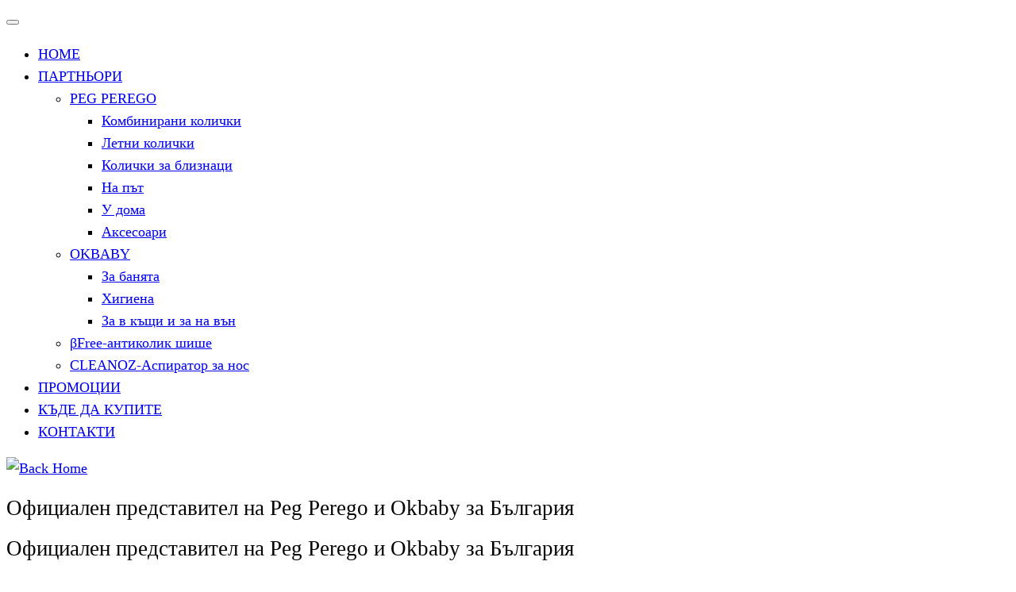

--- FILE ---
content_type: text/html; charset=UTF-8
request_url: http://blog.ecobebe.bg/%D0%B3%D1%8A%D0%B1%D0%B8
body_size: 55491
content:
<!DOCTYPE html>
<!--[if IE 7]>
<html class="ie ie7 no-js" lang="en-US">
<![endif]-->
<!--[if IE 8]>
<html class="ie ie8 no-js" lang="en-US">
<![endif]-->
<!--[if !(IE 7) | !(IE 8)  ]><!-->
<html class="no-js" lang="en-US">
<!--<![endif]-->
					<head>
				    <meta charset="UTF-8" />
				    <meta http-equiv="X-UA-Compatible" content="IE=9; IE=8; IE=7; IE=EDGE" />
            				    <meta name="viewport" content="width=device-width, initial-scale=1.0" />
				    <link rel="profile" href="http://gmpg.org/xfn/11" />
				    <link rel="pingback" href="http://www.ecobebe.bg/xmlrpc.php" />

				   <!-- html5shiv for IE8 and less  -->
				    <!--[if lt IE 9]>
				      <script src="http://www.ecobebe.bg/wp-content/themes/customizr/inc/assets/js/html5.js"></script>
				    <![endif]-->
				    <script>(function(html){html.className = html.className.replace(/\bno-js\b/,'js')})(document.documentElement);</script>
<title>ГЪБИ &#8211; ecobebe &#8211; Официален представител и вносител на Peg Perego за България</title>
<link rel='dns-prefetch' href='//www.ecobebe.bg' />
<link rel='dns-prefetch' href='//s.w.org' />
<link rel="alternate" type="application/rss+xml" title="ecobebe - Официален представител и вносител на Peg Perego за България &raquo; Feed" href="http://www.ecobebe.bg/feed" />
<link rel="alternate" type="application/rss+xml" title="ecobebe - Официален представител и вносител на Peg Perego за България &raquo; Comments Feed" href="http://www.ecobebe.bg/comments/feed" />
		<script type="text/javascript">
			window._wpemojiSettings = {"baseUrl":"https:\/\/s.w.org\/images\/core\/emoji\/11.2.0\/72x72\/","ext":".png","svgUrl":"https:\/\/s.w.org\/images\/core\/emoji\/11.2.0\/svg\/","svgExt":".svg","source":{"concatemoji":"http:\/\/www.ecobebe.bg\/wp-includes\/js\/wp-emoji-release.min.js?ver=5.1.2"}};
			!function(a,b,c){function d(a,b){var c=String.fromCharCode;l.clearRect(0,0,k.width,k.height),l.fillText(c.apply(this,a),0,0);var d=k.toDataURL();l.clearRect(0,0,k.width,k.height),l.fillText(c.apply(this,b),0,0);var e=k.toDataURL();return d===e}function e(a){var b;if(!l||!l.fillText)return!1;switch(l.textBaseline="top",l.font="600 32px Arial",a){case"flag":return!(b=d([55356,56826,55356,56819],[55356,56826,8203,55356,56819]))&&(b=d([55356,57332,56128,56423,56128,56418,56128,56421,56128,56430,56128,56423,56128,56447],[55356,57332,8203,56128,56423,8203,56128,56418,8203,56128,56421,8203,56128,56430,8203,56128,56423,8203,56128,56447]),!b);case"emoji":return b=d([55358,56760,9792,65039],[55358,56760,8203,9792,65039]),!b}return!1}function f(a){var c=b.createElement("script");c.src=a,c.defer=c.type="text/javascript",b.getElementsByTagName("head")[0].appendChild(c)}var g,h,i,j,k=b.createElement("canvas"),l=k.getContext&&k.getContext("2d");for(j=Array("flag","emoji"),c.supports={everything:!0,everythingExceptFlag:!0},i=0;i<j.length;i++)c.supports[j[i]]=e(j[i]),c.supports.everything=c.supports.everything&&c.supports[j[i]],"flag"!==j[i]&&(c.supports.everythingExceptFlag=c.supports.everythingExceptFlag&&c.supports[j[i]]);c.supports.everythingExceptFlag=c.supports.everythingExceptFlag&&!c.supports.flag,c.DOMReady=!1,c.readyCallback=function(){c.DOMReady=!0},c.supports.everything||(h=function(){c.readyCallback()},b.addEventListener?(b.addEventListener("DOMContentLoaded",h,!1),a.addEventListener("load",h,!1)):(a.attachEvent("onload",h),b.attachEvent("onreadystatechange",function(){"complete"===b.readyState&&c.readyCallback()})),g=c.source||{},g.concatemoji?f(g.concatemoji):g.wpemoji&&g.twemoji&&(f(g.twemoji),f(g.wpemoji)))}(window,document,window._wpemojiSettings);
		</script>
		<style type="text/css">
img.wp-smiley,
img.emoji {
	display: inline !important;
	border: none !important;
	box-shadow: none !important;
	height: 1em !important;
	width: 1em !important;
	margin: 0 .07em !important;
	vertical-align: -0.1em !important;
	background: none !important;
	padding: 0 !important;
}
</style>
	<link rel='stylesheet' id='wp-block-library-css'  href='http://www.ecobebe.bg/wp-includes/css/dist/block-library/style.min.css?ver=5.1.2' type='text/css' media='all' />
<link rel='stylesheet' id='siteorigin-panels-front-css'  href='http://www.ecobebe.bg/wp-content/plugins/siteorigin-panels/css/front-flex.min.css?ver=2.9.7' type='text/css' media='all' />
<link rel='stylesheet' id='customizr-fa-css'  href='http://www.ecobebe.bg/wp-content/themes/customizr/assets/shared/fonts/fa/css/font-awesome.min.css?ver=3.5.12' type='text/css' media='all' />
<link rel='stylesheet' id='customizr-common-css'  href='http://www.ecobebe.bg/wp-content/themes/customizr/inc/assets/css/tc_common.min.css?ver=3.5.12' type='text/css' media='all' />
<link rel='stylesheet' id='customizr-skin-css'  href='http://www.ecobebe.bg/wp-content/themes/customizr/inc/assets/css/blue.min.css?ver=3.5.12' type='text/css' media='all' />
<style id='customizr-skin-inline-css' type='text/css'>

                  .site-title,.site-description,h1,h2,h3,.tc-dropcap {
                    font-family : 'Times New Roman','Times','serif';
                    font-weight : inherit;
                  }

                  body,.navbar .nav>li>a {
                    font-family : 'Times New Roman','Times','serif';
                    font-weight : inherit;
                  }

            body,.navbar .nav>li>a {
              font-size : 18px;
              line-height : 1.6em;
            }

          .tc-dropcap {
            color: #08c;
            float: left;
            font-size: 75px;
            line-height: 75px;
            padding-right: 8px;
            padding-left: 3px;
          }

          .skin-shadow .tc-dropcap {
            color: #08c;
            text-shadow: #005580 -1px 0, #005580 0 -1px, #005580 0 1px, #005580 -1px -2px;
          }

          .simple-black .tc-dropcap {
            color: #444;
          }
table { border-collapse: separate; }
                           body table { border-collapse: collapse; }
                          
.social-links .social-icon:before { content: none } 
#tc-push-footer { display: none; visibility: hidden; }
         .tc-sticky-footer #tc-push-footer.sticky-footer-enabled { display: block; }
        

@media (max-width: 979px) {
          .tc-second-menu-on .nav-collapse {
            width: inherit;
            overflow: visible;
            height: inherit;
            position:relative;
            top: inherit;
            -webkit-box-shadow: none;
            -moz-box-shadow: none;
            box-shadow: none;
            background: inherit;
          }

          .logo-centered.tc-second-menu-display-in-header-when-mobile .pull-menu-center .navbar .nav-collapse {
              width: 100%;
              text-align: center;
          }

          .logo-centered.tc-second-menu-display-in-header-when-mobile .pull-menu-center .navbar .nav-collapse .nav {
              float: initial;
              display: inline-block;
              margin: 0 -12px;
              text-align: initial;
          }

          .tc-sticky-header.sticky-enabled #tc-page-wrap .nav-collapse, #tc-page-wrap .tc-second-menu-hide-when-mobile .nav-collapse.collapse .nav {
            display:none !important;
          }

          .tc-second-menu-on .tc-hover-menu.nav ul.dropdown-menu {
            display:none;
          }
          .tc-second-menu-on .navbar .nav-collapse ul.nav>li li a {
            padding: 3px 20px;
          }
          .tc-second-menu-on .nav-collapse.collapse .nav {
            display: block;
            float: left;
            margin: inherit;
          }
          .tc-second-menu-on .nav-collapse .nav>li {
            float:left;
          }
          .tc-second-menu-on .nav-collapse .dropdown-menu {
            position:absolute;
            display: none;
            -webkit-box-shadow: 0 2px 8px rgba(0,0,0,.2);
            -moz-box-shadow: 0 2px 8px rgba(0,0,0,.2);
            box-shadow: 0 2px 8px rgba(0,0,0,.2);
            background-color: #fff;
            -webkit-border-radius: 6px;
            -moz-border-radius: 6px;
            border-radius: 6px;
            -webkit-background-clip: padding-box;
            -moz-background-clip: padding;
            background-clip: padding-box;
            padding: 5px 0;
          }
          .tc-second-menu-on .navbar .nav>li>.dropdown-menu:after, .navbar .nav>li>.dropdown-menu:before{
            content: '';
            display: inline-block;
            position: absolute;
          }
          .tc-second-menu-on .tc-hover-menu.nav .caret {
            display:inline-block;
          }
          .tc-second-menu-on .tc-hover-menu.nav li:hover>ul {
            display: block;
          }
          .tc-second-menu-on .nav a, .tc-second-menu-on .tc-hover-menu.nav a {
            border-bottom: none;
          }
          .tc-second-menu-on .dropdown-menu>li>a {
            padding: 3px 20px;
          }
          .tc-second-menu-on .tc-submenu-move .dropdown-menu>li>a:focus,.tc-second-menu-on .tc-submenu-move .dropdown-menu>li>a:hover,.tc-second-menu-on .tc-submenu-move .dropdown-submenu:focus>a, .tc-second-menu-on .tc-submenu-move .dropdown-submenu:hover>a {
            padding-left: 1.63em
          }
          .tc-second-menu-on .tc-submenu-fade .nav>li>ul {
            opacity: 0;
            top: 75%;
            visibility: hidden;
            display: block;
            -webkit-transition: all .2s ease-in-out;
            -moz-transition: all .2s ease-in-out;
            -o-transition: all .2s ease-in-out;
            -ms-transition: all .2s ease-in-out;
            transition: all .2s ease-in-out;
          }
          .tc-second-menu-on .tc-submenu-fade .nav li.open>ul, .tc-second-menu-on .tc-submenu-fade .tc-hover-menu.nav li:hover>ul {
            opacity: 1;
            top: 95%;
            visibility: visible;
          }
          .tc-second-menu-on .tc-submenu-move .dropdown-menu>li>a {
            -webkit-transition: all ease .241s;
            -moz-transition: all ease .241s;
            -o-transition: all ease .241s;
            transition: all ease .241s;
          }
          .tc-second-menu-on .dropdown-submenu>.dropdown-menu {
            top: 110%;
            left: 30%;
            left: 30%\9;
            top: 0\9;
            margin-top: -6px;
            margin-left: -1px;
            -webkit-border-radius: 6px;
            -moz-border-radius: 6px;
            border-radius: 6px;
          }
          .tc-second-menu-on .dropdown-submenu>a:after {
            content: ' ';
          }
        }


        .sticky-enabled .tc-second-menu-on .nav-collapse.collapse {
          clear:none;
        }


          #tc-sn { width: 330px;}
          .tc-sn-visible[class*=sn-left] #tc-page-wrap { left: 330px; }
          .tc-sn-visible[class*=sn-right] #tc-page-wrap { right: 330px; }
          [class*=sn-right].sn-close #tc-page-wrap, [class*=sn-left].sn-open #tc-page-wrap {
            -webkit-transform: translate3d( 330px, 0, 0 );
            -moz-transform: translate3d( 330px, 0, 0 );
            transform: translate3d( 330px, 0, 0 );
          }
          [class*=sn-right].sn-open #tc-page-wrap, [class*=sn-left].sn-close #tc-page-wrap {
            -webkit-transform: translate3d( -330px, 0, 0 );
            -moz-transform: translate3d( -330px, 0, 0 );
             transform: translate3d( -330px, 0, 0 );
          }
          /* stick the sticky header to the left/right of the page wrapper */
          .tc-sticky-header.tc-sn-visible:not(.animating)[class*=sn-left] .tc-header { left: 330px; }
          .tc-sticky-header.tc-sn-visible:not(.animating)[class*=sn-right] .tc-header { right: 330px; }
          /* ie<9 breaks using :not */
          .no-csstransforms3d .tc-sticky-header.tc-sn-visible[class*=sn-left] .tc-header { left: 330px; }
          .no-csstransforms3d .tc-sticky-header.tc-sn-visible[class*=sn-right] .tc-header { right: 330px; }
      
</style>
<link rel='stylesheet' id='customizr-style-css'  href='http://www.ecobebe.bg/wp-content/themes/customizr/style.css?ver=3.5.12' type='text/css' media='all' />
<link rel='stylesheet' id='fancyboxcss-css'  href='http://www.ecobebe.bg/wp-content/themes/customizr/inc/assets/js/fancybox/jquery.fancybox-1.3.4.min.css?ver=5.1.2' type='text/css' media='all' />
<script type='text/javascript' src='http://www.ecobebe.bg/wp-includes/js/jquery/jquery.js?ver=1.12.4'></script>
<script type='text/javascript' src='http://www.ecobebe.bg/wp-includes/js/jquery/jquery-migrate.min.js?ver=1.4.1'></script>
<script type='text/javascript' src='http://www.ecobebe.bg/wp-content/themes/customizr/inc/assets/js/modernizr.min.js?ver=3.5.12'></script>
<script type='text/javascript' src='http://www.ecobebe.bg/wp-content/themes/customizr/inc/assets/js/fancybox/jquery.fancybox-1.3.4.min.js?ver=3.5.12'></script>
<script type='text/javascript'>
/* <![CDATA[ */
var TCParams = {"_disabled":[],"FancyBoxState":"1","FancyBoxAutoscale":"1","SliderName":"","SliderDelay":"","SliderHover":"1","centerSliderImg":"1","SmoothScroll":{"Enabled":true,"Options":{"touchpadSupport":false}},"anchorSmoothScroll":"easeOutExpo","anchorSmoothScrollExclude":{"simple":["[class*=edd]",".tc-carousel-control",".carousel-control","[data-toggle=\"modal\"]","[data-toggle=\"dropdown\"]","[data-toggle=\"tooltip\"]","[data-toggle=\"popover\"]","[data-toggle=\"collapse\"]","[data-toggle=\"tab\"]","[class*=upme]","[class*=um-]"],"deep":{"classes":[],"ids":[]}},"ReorderBlocks":"1","centerAllImg":"1","HasComments":"","LeftSidebarClass":".span3.left.tc-sidebar","RightSidebarClass":".span3.right.tc-sidebar","LoadModernizr":"1","stickyCustomOffset":{"_initial":0,"_scrolling":0,"options":{"_static":true,"_element":""}},"stickyHeader":"1","dropdowntoViewport":"","timerOnScrollAllBrowsers":"1","extLinksStyle":"","extLinksTargetExt":"1","extLinksSkipSelectors":{"classes":["btn","button"],"ids":[]},"dropcapEnabled":"1","dropcapWhere":{"post":"1","page":"1"},"dropcapMinWords":"50","dropcapSkipSelectors":{"tags":["IMG","IFRAME","H1","H2","H3","H4","H5","H6","BLOCKQUOTE","UL","OL"],"classes":["btn"],"id":[]},"imgSmartLoadEnabled":"1","imgSmartLoadOpts":{"parentSelectors":[".article-container",".__before_main_wrapper",".widget-front"],"opts":{"excludeImg":[".tc-holder-img"]}},"goldenRatio":"1.618","gridGoldenRatioLimit":"350","isSecondMenuEnabled":"1","secondMenuRespSet":"in-sn-before","isParallaxOn":"1","parallaxRatio":"0.55","pluginCompats":[],"frontHelpNoticesOn":"1","frontHelpNoticeParams":{"thumbnail":{"active":false,"args":{"action":"dismiss_thumbnail_help","nonce":{"id":"thumbnailNonce","handle":"442b0f317b"},"class":"tc-thumbnail-help"}},"smartload":{"active":true,"args":{"action":"dismiss_img_smartload_help","nonce":{"id":"imgSmartLoadNonce","handle":"2c95115154"},"class":"tc-img-smartload-help"}},"sidenav":{"active":false,"args":{"action":"dismiss_sidenav_help","nonce":{"id":"sideNavNonce","handle":"8b9effc74f"},"class":"tc-sidenav-help"}},"secondMenu":{"active":false,"args":{"action":"dismiss_second_menu_notice","nonce":{"id":"secondMenuNonce","handle":"0958d6e2d5"},"class":"tc-menu-placeholder"}},"mainMenu":{"active":false,"args":{"action":"dismiss_main_menu_notice","nonce":{"id":"mainMenuNonce","handle":"0f57c2ecf6"},"class":"tc-main-menu-notice"}},"slider":{"active":false,"args":{"action":"slider_notice_actions","nonce":{"id":"sliderNoticeNonce","handle":"e92c318de5"},"class":"tc-slider-notice"}},"fp":{"active":false,"args":{"action":"fp_notice_actions","nonce":{"id":"fpNoticeNonce","handle":"20a7a2814c"},"class":"tc-fp-notice"}},"widget":{"active":false,"args":{"action":"dismiss_widget_notice","nonce":{"id":"WidgetNonce","handle":"d8b0c05097"}}}},"ajaxUrl":"http:\/\/www.ecobebe.bg\/wp-admin\/admin-ajax.php","isDevMode":""};
/* ]]> */
</script>
<script type='text/javascript' src='http://www.ecobebe.bg/wp-content/themes/customizr/inc/assets/js/tc-scripts.min.js?ver=3.5.12'></script>
<link rel='https://api.w.org/' href='http://www.ecobebe.bg/wp-json/' />
<link rel="EditURI" type="application/rsd+xml" title="RSD" href="http://www.ecobebe.bg/xmlrpc.php?rsd" />
<link rel="wlwmanifest" type="application/wlwmanifest+xml" href="http://www.ecobebe.bg/wp-includes/wlwmanifest.xml" /> 
<meta name="generator" content="WordPress 5.1.2" />
<link rel="canonical" href="http://www.ecobebe.bg/%d0%b3%d1%8a%d0%b1%d0%b8" />
<link rel='shortlink' href='http://www.ecobebe.bg/?p=4053' />
<link rel="alternate" type="application/json+oembed" href="http://www.ecobebe.bg/wp-json/oembed/1.0/embed?url=http%3A%2F%2Fwww.ecobebe.bg%2F%25d0%25b3%25d1%258a%25d0%25b1%25d0%25b8" />
<link rel="alternate" type="text/xml+oembed" href="http://www.ecobebe.bg/wp-json/oembed/1.0/embed?url=http%3A%2F%2Fwww.ecobebe.bg%2F%25d0%25b3%25d1%258a%25d0%25b1%25d0%25b8&#038;format=xml" />
            <style type="text/css">.so-widget-sow-image-default-bd5cd9da0588 .sow-image-container .so-widget-image {
  display: block;
  max-width: 100%;
  width: inherit;
  height: auto;
}</style>                <style type="text/css" media="all"
                       id="siteorigin-panels-layouts-head">/* Layout 4053 */ #pgc-4053-0-0 , #pgc-4053-0-1 , #pgc-4053-0-2 , #pgc-4053-2-0 , #pgc-4053-2-1 , #pgc-4053-2-2 { width:33.3333%;width:calc(33.3333% - ( 0.66666666666667 * 30px ) ) } #pl-4053 #panel-4053-0-0-0 , #pl-4053 #panel-4053-0-1-0 , #pl-4053 #panel-4053-0-2-0 , #pl-4053 #panel-4053-1-0-0 , #pl-4053 #panel-4053-2-0-0 , #pl-4053 #panel-4053-2-1-0 , #pl-4053 #panel-4053-2-2-0 , #pl-4053 #panel-4053-3-0-0 , #pl-4053 #panel-4053-4-0-0 , #pl-4053 #panel-4053-4-1-0 , #pl-4053 #panel-4053-4-2-0 , #pl-4053 #panel-4053-4-3-0 , #pl-4053 #panel-4053-4-4-0 , #pl-4053 #panel-4053-4-5-0 , #pl-4053 #panel-4053-4-6-0 , #pl-4053 #panel-4053-4-7-0 {  } #pg-4053-0 , #pg-4053-1 , #pg-4053-2 , #pg-4053-3 , #pl-4053 .so-panel { margin-bottom:30px } #pgc-4053-1-0 , #pgc-4053-3-0 { width:100%;width:calc(100% - ( 0 * 30px ) ) } #pgc-4053-4-0 , #pgc-4053-4-1 , #pgc-4053-4-2 , #pgc-4053-4-3 , #pgc-4053-4-4 , #pgc-4053-4-5 , #pgc-4053-4-6 , #pgc-4053-4-7 { width:12.5%;width:calc(12.5% - ( 0.875 * 30px ) ) } #pl-4053 .so-panel:last-child { margin-bottom:0px } #panel-4053-0-0-0> .panel-widget-style , #panel-4053-0-1-0> .panel-widget-style , #panel-4053-0-2-0> .panel-widget-style , #panel-4053-1-0-0> .panel-widget-style , #panel-4053-2-0-0> .panel-widget-style , #panel-4053-2-1-0> .panel-widget-style , #panel-4053-2-2-0> .panel-widget-style , #panel-4053-3-0-0> .panel-widget-style , #panel-4053-4-0-0> .panel-widget-style , #panel-4053-4-1-0> .panel-widget-style , #panel-4053-4-2-0> .panel-widget-style , #panel-4053-4-3-0> .panel-widget-style , #panel-4053-4-4-0> .panel-widget-style , #panel-4053-4-5-0> .panel-widget-style , #panel-4053-4-6-0> .panel-widget-style , #panel-4053-4-7-0> .panel-widget-style { color:#0066bf } @media (max-width:780px){ #pg-4053-0.panel-no-style, #pg-4053-0.panel-has-style > .panel-row-style , #pg-4053-1.panel-no-style, #pg-4053-1.panel-has-style > .panel-row-style , #pg-4053-2.panel-no-style, #pg-4053-2.panel-has-style > .panel-row-style , #pg-4053-3.panel-no-style, #pg-4053-3.panel-has-style > .panel-row-style , #pg-4053-4.panel-no-style, #pg-4053-4.panel-has-style > .panel-row-style { -webkit-flex-direction:column;-ms-flex-direction:column;flex-direction:column } #pg-4053-0 .panel-grid-cell , #pg-4053-1 .panel-grid-cell , #pg-4053-2 .panel-grid-cell , #pg-4053-3 .panel-grid-cell , #pg-4053-4 .panel-grid-cell { margin-right:0 } #pg-4053-0 .panel-grid-cell , #pg-4053-1 .panel-grid-cell , #pg-4053-2 .panel-grid-cell , #pg-4053-3 .panel-grid-cell , #pg-4053-4 .panel-grid-cell { width:100% } #pgc-4053-0-0 , #pgc-4053-0-1 , #pgc-4053-2-0 , #pgc-4053-2-1 , #pgc-4053-4-0 , #pgc-4053-4-1 , #pgc-4053-4-2 , #pgc-4053-4-3 , #pgc-4053-4-4 , #pgc-4053-4-5 , #pgc-4053-4-6 { margin-bottom:30px } #pl-4053 .panel-grid-cell { padding:0 } #pl-4053 .panel-grid .panel-grid-cell-empty { display:none } #pl-4053 .panel-grid .panel-grid-cell-mobile-last { margin-bottom:0px }  } </style>				</head>
				
	<body class="page-template-default page page-id-4053 siteorigin-panels siteorigin-panels-before-js simple-black tc-no-sidebar tc-center-images skin-blue tc-sticky-header sticky-disabled tc-solid-color-on-scroll no-navbar tc-side-menu tc-sticky-footer sn-right" itemscope itemtype="http://schema.org/WebPage">

              <nav id="tc-sn" class="tc-sn navbar" role="navigation">
            <div class="tc-sn-inner nav-collapse">
              <div class="btn-toggle-nav sn-toggle pull-right"><button type="button" class="btn menu-btn"  title="Close" aria-label="Close"><span class="icon-bar"></span><span class="icon-bar"></span><span class="icon-bar"></span> </button></div><div class="sn-nav-wrapper"><div class="menu-hlavni-container"><ul id="menu-hlavni" class="nav sn-nav"><li id="menu-item-90" class="menu-item menu-item-type-custom menu-item-object-custom menu-item-90"><a href="http://ecobebe.bg">HOME</a></li>
<li id="menu-item-312" class="menu-item menu-item-type-post_type menu-item-object-page menu-item-has-children dropdown menu-item-312"><a href="http://www.ecobebe.bg/partniori">ПАРТНЬОРИ <strong class="caret"></strong></a>
<ul class="dropdown-menu">
	<li id="menu-item-313" class="menu-item menu-item-type-post_type menu-item-object-page menu-item-has-children dropdown-submenu menu-item-313"><a href="http://www.ecobebe.bg/partniori/peg-perego">PEG PEREGO</a>
<ul class="dropdown-menu">
		<li id="menu-item-537" class="menu-item menu-item-type-post_type menu-item-object-page menu-item-537"><a href="http://www.ecobebe.bg/partniori/peg-perego/kombinirani-kolcki">Комбинирани колички</a></li>
		<li id="menu-item-540" class="menu-item menu-item-type-post_type menu-item-object-page menu-item-540"><a href="http://www.ecobebe.bg/partniori/peg-perego/letni-letni">Летни колички</a></li>
		<li id="menu-item-541" class="menu-item menu-item-type-post_type menu-item-object-page menu-item-541"><a href="http://www.ecobebe.bg/partniori/peg-perego/twin">Колички за близнаци</a></li>
		<li id="menu-item-538" class="menu-item menu-item-type-post_type menu-item-object-page menu-item-538"><a href="http://www.ecobebe.bg/partniori/peg-perego/stol-za-kola">На път</a></li>
		<li id="menu-item-542" class="menu-item menu-item-type-post_type menu-item-object-page menu-item-542"><a href="http://www.ecobebe.bg/partniori/peg-perego/stolove-za-hranene">У дома</a></li>
		<li id="menu-item-539" class="menu-item menu-item-type-post_type menu-item-object-page menu-item-539"><a href="http://www.ecobebe.bg/partniori/peg-perego/acsesoari">Аксесоари</a></li>
	</ul>
</li>
	<li id="menu-item-314" class="menu-item menu-item-type-post_type menu-item-object-page menu-item-has-children dropdown-submenu menu-item-314"><a href="http://www.ecobebe.bg/okbaby">OKBABY</a>
<ul class="dropdown-menu">
		<li id="menu-item-534" class="menu-item menu-item-type-post_type menu-item-object-page menu-item-534"><a href="http://www.ecobebe.bg/okbaby/baby-bath">За банята</a></li>
		<li id="menu-item-533" class="menu-item menu-item-type-post_type menu-item-object-page menu-item-533"><a href="http://www.ecobebe.bg/okbaby/hygiena">Хигиена</a></li>
		<li id="menu-item-535" class="menu-item menu-item-type-post_type menu-item-object-page menu-item-535"><a href="http://www.ecobebe.bg/okbaby/at-home-and-away">За в къщи и за на вън</a></li>
	</ul>
</li>
	<li id="menu-item-662" class="menu-item menu-item-type-post_type menu-item-object-page menu-item-662"><a href="http://www.ecobebe.bg/bifree">βFree-антиколик шише</a></li>
	<li id="menu-item-5445" class="menu-item menu-item-type-post_type menu-item-object-page menu-item-5445"><a href="http://www.ecobebe.bg/ubimed-aspirator">CLEANOZ-Аспиратор за нос</a></li>
</ul>
</li>
<li id="menu-item-545" class="menu-item menu-item-type-post_type menu-item-object-page menu-item-545"><a href="http://www.ecobebe.bg/promocii">ПРОМОЦИИ</a></li>
<li id="menu-item-630" class="menu-item menu-item-type-post_type menu-item-object-page menu-item-630"><a href="http://www.ecobebe.bg/kade-da-kupite">КЪДЕ ДА КУПИТЕ</a></li>
<li id="menu-item-577" class="menu-item menu-item-type-post_type menu-item-object-page menu-item-577"><a href="http://www.ecobebe.bg/contakti">КОНТАКТИ</a></li>
</ul></div></div>            </div><!--.tc-sn-inner -->
          </nav><!-- //#tc-sn -->
        
    <div id="tc-page-wrap" class="">

  		
  	   	<header class="tc-header clearfix row-fluid tc-tagline-off tc-title-logo-on  tc-shrink-off tc-menu-on logo-left tc-second-menu-on tc-second-menu-in-sn-before-when-mobile" role="banner">
  			
        <div class="brand span3 pull-left">
        <a class="site-logo" href="http://www.ecobebe.bg/" title="ecobebe - Официален представител и вносител на Peg Perego за България | Oфициален представител на Peg Perego и Okbaby за България"><img src="http://www.ecobebe.bg/wp-content/uploads/2016/02/Logo-Ecobebe-SITE.jpg" alt="Back Home" width="225" height="68"   class=" attachment-2544"/></a>        </div> <!-- brand span3 -->

        <div class="container outside"><h2 class="site-description">Oфициален представител на Peg Perego и Okbaby за България</h2></div>      	<div class="navbar-wrapper clearfix span9 tc-submenu-move tc-open-on-hover pull-menu-left">
        	<div class="navbar resp">
          		<div class="navbar-inner" role="navigation">
            		<div class="row-fluid">
              		<div class="social-block span5"><div class="social-links"><a rel="nofollow" class="social-icon icon-feed"  title="Subscribe to my rss feed" aria-label="Subscribe to my rss feed" href="http://ecobebe.bg/wordpress-4.3.1/wordpress/index.php/feed/rss/"  target="_blank" ><i class="fa fa-rss"></i></a><a rel="nofollow" class="social-icon icon-mail"  title="E-mail" aria-label="E-mail" href="mailto:ecobebe@abv.bg"  target="_blank" ><i class="fa fa-envelope"></i></a><a rel="nofollow" class="social-icon icon-facebook"  title="Follow me on Facebook" aria-label="Follow me on Facebook" href="https://www.facebook.com/ecobebe.bg?_rdr=p"  target="_blank" ><i class="fa fa-facebook"></i></a></div></div><h2 class="span7 inside site-description">Oфициален представител на Peg Perego и Okbaby за България</h2><div class="btn-toggle-nav sn-toggle pull-right"><button type="button" class="btn menu-btn"  title="Open the menu" aria-label="Open the menu"><span class="icon-bar"></span><span class="icon-bar"></span><span class="icon-bar"></span> </button></div><div class="nav-collapse collapse tc-hover-menu-wrapper"><div class="menu-hlavni-container"><ul id="menu-hlavni-3" class="nav tc-hover-menu"><li class="menu-item menu-item-type-custom menu-item-object-custom menu-item-90"><a href="http://ecobebe.bg">HOME</a></li>
<li class="menu-item menu-item-type-post_type menu-item-object-page menu-item-has-children dropdown menu-item-312"><a href="http://www.ecobebe.bg/partniori">ПАРТНЬОРИ <strong class="caret"></strong></a>
<ul class="dropdown-menu">
	<li class="menu-item menu-item-type-post_type menu-item-object-page menu-item-has-children dropdown-submenu menu-item-313"><a href="http://www.ecobebe.bg/partniori/peg-perego">PEG PEREGO</a>
<ul class="dropdown-menu">
		<li class="menu-item menu-item-type-post_type menu-item-object-page menu-item-537"><a href="http://www.ecobebe.bg/partniori/peg-perego/kombinirani-kolcki">Комбинирани колички</a></li>
		<li class="menu-item menu-item-type-post_type menu-item-object-page menu-item-540"><a href="http://www.ecobebe.bg/partniori/peg-perego/letni-letni">Летни колички</a></li>
		<li class="menu-item menu-item-type-post_type menu-item-object-page menu-item-541"><a href="http://www.ecobebe.bg/partniori/peg-perego/twin">Колички за близнаци</a></li>
		<li class="menu-item menu-item-type-post_type menu-item-object-page menu-item-538"><a href="http://www.ecobebe.bg/partniori/peg-perego/stol-za-kola">На път</a></li>
		<li class="menu-item menu-item-type-post_type menu-item-object-page menu-item-542"><a href="http://www.ecobebe.bg/partniori/peg-perego/stolove-za-hranene">У дома</a></li>
		<li class="menu-item menu-item-type-post_type menu-item-object-page menu-item-539"><a href="http://www.ecobebe.bg/partniori/peg-perego/acsesoari">Аксесоари</a></li>
	</ul>
</li>
	<li class="menu-item menu-item-type-post_type menu-item-object-page menu-item-has-children dropdown-submenu menu-item-314"><a href="http://www.ecobebe.bg/okbaby">OKBABY</a>
<ul class="dropdown-menu">
		<li class="menu-item menu-item-type-post_type menu-item-object-page menu-item-534"><a href="http://www.ecobebe.bg/okbaby/baby-bath">За банята</a></li>
		<li class="menu-item menu-item-type-post_type menu-item-object-page menu-item-533"><a href="http://www.ecobebe.bg/okbaby/hygiena">Хигиена</a></li>
		<li class="menu-item menu-item-type-post_type menu-item-object-page menu-item-535"><a href="http://www.ecobebe.bg/okbaby/at-home-and-away">За в къщи и за на вън</a></li>
	</ul>
</li>
	<li class="menu-item menu-item-type-post_type menu-item-object-page menu-item-662"><a href="http://www.ecobebe.bg/bifree">βFree-антиколик шише</a></li>
	<li class="menu-item menu-item-type-post_type menu-item-object-page menu-item-5445"><a href="http://www.ecobebe.bg/ubimed-aspirator">CLEANOZ-Аспиратор за нос</a></li>
</ul>
</li>
<li class="menu-item menu-item-type-post_type menu-item-object-page menu-item-545"><a href="http://www.ecobebe.bg/promocii">ПРОМОЦИИ</a></li>
<li class="menu-item menu-item-type-post_type menu-item-object-page menu-item-630"><a href="http://www.ecobebe.bg/kade-da-kupite">КЪДЕ ДА КУПИТЕ</a></li>
<li class="menu-item menu-item-type-post_type menu-item-object-page menu-item-577"><a href="http://www.ecobebe.bg/contakti">КОНТАКТИ</a></li>
</ul></div></div>          			</div><!-- /.row-fluid -->
          		</div><!-- /.navbar-inner -->
        	</div><!-- /.navbar resp -->
      	</div><!-- /.navbar-wrapper -->
    	  		</header>
  		<div id="tc-reset-margin-top" class="container-fluid" style="margin-top:103px"></div><div id="main-wrapper" class="container">

    
    <div class="container" role="main">
        <div class="row column-content-wrapper">

            
                <div id="content" class="span12 article-container tc-gallery-style">

                    
                        
                                                                                    
                                                                    <article id="page-4053" class="row-fluid post-4053 page type-page status-publish hentry">
                                                <header class="entry-header">
          <h1 class="entry-title ">ГЪБИ</h1><hr class="featurette-divider __before_content">        </header>
        
        <div class="entry-content">
          <div id="pl-4053"  class="panel-layout" ><div id="pg-4053-0"  class="panel-grid panel-no-style" ><div id="pgc-4053-0-0"  class="panel-grid-cell" ><div id="panel-4053-0-0-0" class="so-panel widget widget_sow-editor panel-first-child panel-last-child" data-index="0" ><div class="panel-widget-style panel-widget-style-for-4053-0-0-0" ><div class="so-widget-sow-editor so-widget-sow-editor-base"><h3 class="widget-title">ЦЕНА: No.10 - 12,50лв.</h3>
<div class="siteorigin-widget-tinymce textwidget">
	<dl id="attachment_3971" class="wp-caption aligncenter" style="width: 357px;">
<dt class="wp-caption-dt"></dt>
<dt class="wp-caption-dt">No.12 -22лв. No.14 - 31лв.</dt>
<dt class="wp-caption-dt">
<p><a href="http://blog.ecobebe.bg/wp-content/uploads/2015/10/01-12.jpg" class="grouped_elements" rel="tc-fancybox-group4053"><img  class="wp-image-3971"  src="[data-uri]" data-src="http://blog.ecobebe.bg/wp-content/uploads/2015/10/01-12-350x350.jpg"  alt="N.847/848 Естествени гъби от Средиземно море" width="347" height="347" data-srcset="http://www.ecobebe.bg/wp-content/uploads/2015/10/01-12-350x350.jpg 350w, http://www.ecobebe.bg/wp-content/uploads/2015/10/01-12-150x150.jpg 150w, http://www.ecobebe.bg/wp-content/uploads/2015/10/01-12.jpg 500w" data-sizes="(max-width: 347px) 100vw, 347px" /></a>N.847 Honeycomb</p>
</dt>
</dl>
</div>
</div></div></div></div><div id="pgc-4053-0-1"  class="panel-grid-cell" ><div id="panel-4053-0-1-0" class="so-panel widget widget_sow-editor panel-first-child panel-last-child" data-index="1" ><div class="panel-widget-style panel-widget-style-for-4053-0-1-0" ><div class="so-widget-sow-editor so-widget-sow-editor-base">
<div class="siteorigin-widget-tinymce textwidget">
	<p> </p>
<p style="text-align: center;"> </p>
<p style="text-align: center;"><strong>No.14 - 19лв.</strong><strong>  No.16 - 27лв. </strong></p>
<dl id="attachment_4056" class="wp-caption aligncenter" style="width: 324px;">
<dt class="wp-caption-dt">
<p><a href="http://blog.ecobebe.bg/wp-content/uploads/2016/11/01b.jpg" class="grouped_elements" rel="tc-fancybox-group4053"><img  class="wp-image-4056"  src="[data-uri]" data-src="http://blog.ecobebe.bg/wp-content/uploads/2016/11/01b-367x350.jpg"  alt="N.848" width="314" height="299" data-srcset="http://www.ecobebe.bg/wp-content/uploads/2016/11/01b-367x350.jpg 367w, http://www.ecobebe.bg/wp-content/uploads/2016/11/01b.jpg 600w" data-sizes="(max-width: 314px) 100vw, 314px" /></a></p>
</dt>
<dd class="wp-caption-dd"><strong>N.848 Silk Fine</strong></dd>
</dl>
</div>
</div></div></div></div><div id="pgc-4053-0-2"  class="panel-grid-cell" ><div id="panel-4053-0-2-0" class="so-panel widget widget_sow-editor panel-first-child panel-last-child" data-index="2" ><div class="panel-widget-style panel-widget-style-for-4053-0-2-0" ><div class="so-widget-sow-editor so-widget-sow-editor-base">
<div class="siteorigin-widget-tinymce textwidget">
	<p> </p>
<p> </p>
<h2><span style="color: #0000ff;">Естествени гъби от Средиземно море</span></h2>
</div>
</div></div></div></div></div><div id="pg-4053-1"  class="panel-grid panel-no-style" ><div id="pgc-4053-1-0"  class="panel-grid-cell" ><div id="panel-4053-1-0-0" class="so-panel widget widget_sow-editor panel-first-child panel-last-child" data-index="3" ><div class="panel-widget-style panel-widget-style-for-4053-1-0-0" ><div class="so-widget-sow-editor so-widget-sow-editor-base">
<div class="siteorigin-widget-tinymce textwidget">
	<p> </p>
<p> </p>
<h3><span style="color: #3366ff;">- Изключително меки и приятни</span><br /><span style="color: #3366ff;">- Изпитани в Дерматологична клиника на Сиена</span><br /><span style="color: #3366ff;">- Идеални за първите месеци от живота на бебето, когато кожата му е изключително деликатна</span><br /><span style="color: #3366ff;">- Осигурява нежно почистване, без дразнене на кожата на вашето бебе</span><br /><span style="color: #3366ff;">- Продуктът се предлага в две вида и в различни размери:</span></h3>
</div>
</div></div></div></div></div><div id="pg-4053-2"  class="panel-grid panel-no-style" ><div id="pgc-4053-2-0"  class="panel-grid-cell" ><div id="panel-4053-2-0-0" class="so-panel widget widget_sow-editor panel-first-child panel-last-child" data-index="4" ><div class="panel-widget-style panel-widget-style-for-4053-2-0-0" ><div class="so-widget-sow-editor so-widget-sow-editor-base">
<div class="siteorigin-widget-tinymce textwidget">
	<dl id="attachment_4402" class="wp-caption aligncenter" style="width: 382px;">
<dt class="wp-caption-dt"><a href="http://blog.ecobebe.bg/wp-content/uploads/2016/11/01-4.jpg" class="grouped_elements" rel="tc-fancybox-group4053"><img  class="size-medium wp-image-4402"  src="[data-uri]" data-src="http://blog.ecobebe.bg/wp-content/uploads/2016/11/01-4-372x350.jpg"  alt="N.847 &quot;Honeycomb Гъби&quot;: този вид е добре известен, благодарение на своята мекота и издръжливост, и това е особено ценено при релаксираща вана или душ: той е мек и деликатен върху кожата Ви" width="372" height="350" data-srcset="http://www.ecobebe.bg/wp-content/uploads/2016/11/01-4-372x350.jpg 372w, http://www.ecobebe.bg/wp-content/uploads/2016/11/01-4.jpg 600w" data-sizes="(max-width: 372px) 100vw, 372px" /></a></dt>
<dd class="wp-caption-dd">N.847 "Honeycomb Гъбa": този вид е добре известен, благодарение на своята мекота и издръжливост. Това е особено ценено при релаксираща вана или душ: тя е мека и деликатна върху кожата </dd>
</dl>
</div>
</div></div></div></div><div id="pgc-4053-2-1"  class="panel-grid-cell" ><div id="panel-4053-2-1-0" class="so-panel widget widget_sow-editor panel-first-child panel-last-child" data-index="5" ><div class="panel-widget-style panel-widget-style-for-4053-2-1-0" ><div class="so-widget-sow-editor so-widget-sow-editor-base">
<div class="siteorigin-widget-tinymce textwidget">
	<dl id="attachment_4403" class="wp-caption aligncenter" style="width: 364px;">
<dt class="wp-caption-dt"><a href="http://blog.ecobebe.bg/wp-content/uploads/2016/11/0210.jpg" class="grouped_elements" rel="tc-fancybox-group4053"><img  class="size-medium wp-image-4403"  src="[data-uri]" data-src="http://blog.ecobebe.bg/wp-content/uploads/2016/11/0210-354x350.jpg"  alt="N.848 Silk Fine- &quot;Финна Коприна &quot;: Това качество се оценява най-вече със своята мекота. Особено подходяща за грижи на бебетата и децата Ви, грим и почистване. Идеален за чувствителна кожа" width="354" height="350" data-srcset="http://www.ecobebe.bg/wp-content/uploads/2016/11/0210-354x350.jpg 354w, http://www.ecobebe.bg/wp-content/uploads/2016/11/0210.jpg 600w" data-sizes="(max-width: 354px) 100vw, 354px" /></a></dt>
<dd class="wp-caption-dd">N.848 Silk Fine- "Финна Коприна ": Това качество се изразява с изключителна мекота. Особено подходяща за бебетата и децата Ви. Идеаленa за чувствителна кожа.</dd>
</dl>
</div>
</div></div></div></div><div id="pgc-4053-2-2"  class="panel-grid-cell" ><div id="panel-4053-2-2-0" class="so-panel widget widget_sow-editor panel-first-child panel-last-child" data-index="6" ><div class="panel-widget-style panel-widget-style-for-4053-2-2-0" ><div class="so-widget-sow-editor so-widget-sow-editor-base">
<div class="siteorigin-widget-tinymce textwidget">
	<p><a href="http://blog.ecobebe.bg/wp-content/uploads/2016/11/02-13.jpg" class="grouped_elements" rel="tc-fancybox-group4053"><img  class="aligncenter size-medium wp-image-4404"  src="[data-uri]" data-src="http://blog.ecobebe.bg/wp-content/uploads/2016/11/02-13-350x350.jpg"  alt="" width="350" height="350" data-srcset="http://www.ecobebe.bg/wp-content/uploads/2016/11/02-13-350x350.jpg 350w, http://www.ecobebe.bg/wp-content/uploads/2016/11/02-13-150x150.jpg 150w, http://www.ecobebe.bg/wp-content/uploads/2016/11/02-13.jpg 600w" data-sizes="(max-width: 350px) 100vw, 350px" /></a></p>
</div>
</div></div></div></div></div><div id="pg-4053-3"  class="panel-grid panel-no-style" ><div id="pgc-4053-3-0"  class="panel-grid-cell" ><div id="panel-4053-3-0-0" class="so-panel widget widget_sow-editor panel-first-child panel-last-child" data-index="7" ><div class="panel-widget-style panel-widget-style-for-4053-3-0-0" ><div class="so-widget-sow-editor so-widget-sow-editor-base"><h3 class="widget-title">Свързани продукти</h3>
<div class="siteorigin-widget-tinymce textwidget">
	</div>
</div></div></div></div></div><div id="pg-4053-4"  class="panel-grid panel-no-style" ><div id="pgc-4053-4-0"  class="panel-grid-cell" ><div id="panel-4053-4-0-0" class="so-panel widget widget_sow-editor panel-first-child panel-last-child" data-index="8" ><div class="panel-widget-style panel-widget-style-for-4053-4-0-0" ><div class="so-widget-sow-editor so-widget-sow-editor-base">
<div class="siteorigin-widget-tinymce textwidget">
	<dl id="attachment_3858" class="wp-caption aligncenter" style="width: 160px;">
<dt class="wp-caption-dt"><a href="http://blog.ecobebe.bg/buddy"><img  class="size-thumbnail wp-image-3858"  src="[data-uri]" data-src="http://blog.ecobebe.bg/wp-content/uploads/2015/10/BUDDY-55-150x150.jpg"  class="grouped_elements" rel="tc-fancybox-group4053" alt="N.892  Buddy" width="150" height="150" /></a></dt>
<dd class="wp-caption-dd">N.892 Buddy</dd>
</dl>
</div>
</div></div></div></div><div id="pgc-4053-4-1"  class="panel-grid-cell" ><div id="panel-4053-4-1-0" class="so-panel widget widget_sow-editor panel-first-child panel-last-child" data-index="9" ><div class="panel-widget-style panel-widget-style-for-4053-4-1-0" ><div class="so-widget-sow-editor so-widget-sow-editor-base">
<div class="siteorigin-widget-tinymce textwidget">
	<dl id="attachment_3929" class="wp-caption aligncenter" style="width: 160px;">
<dt class="wp-caption-dt"><a href="http://blog.ecobebe.bg/crab"><img  class="size-thumbnail wp-image-3929"  src="[data-uri]" data-src="http://blog.ecobebe.bg/wp-content/uploads/2015/10/44-150x150.jpg"  class="grouped_elements" rel="tc-fancybox-group4053" alt="N.871 Сrab" width="150" height="150" data-srcset="http://www.ecobebe.bg/wp-content/uploads/2015/10/44-150x150.jpg 150w, http://www.ecobebe.bg/wp-content/uploads/2015/10/44-500x500.jpg 500w" data-sizes="(max-width: 150px) 100vw, 150px" /></a></dt>
<dd class="wp-caption-dd">N.871 Сrab</dd>
</dl>
</div>
</div></div></div></div><div id="pgc-4053-4-2"  class="panel-grid-cell" ><div id="panel-4053-4-2-0" class="so-panel widget widget_sow-editor panel-first-child panel-last-child" data-index="10" ><div class="panel-widget-style panel-widget-style-for-4053-4-2-0" ><div class="so-widget-sow-editor so-widget-sow-editor-base">
<div class="siteorigin-widget-tinymce textwidget">
	<dl id="attachment_4013" class="wp-caption aligncenter" style="width: 160px;">
<dt class="wp-caption-dt"><a href="http://blog.ecobebe.bg/laguna"><img  class="size-thumbnail wp-image-4013"  src="[data-uri]" data-src="http://blog.ecobebe.bg/wp-content/uploads/2016/11/03-150x150.jpg"  class="grouped_elements" rel="tc-fancybox-group4053" alt="N.793 LAGUNA" width="150" height="150" data-srcset="http://www.ecobebe.bg/wp-content/uploads/2016/11/03-150x150.jpg 150w, http://www.ecobebe.bg/wp-content/uploads/2016/11/03-350x350.jpg 350w, http://www.ecobebe.bg/wp-content/uploads/2016/11/03.jpg 500w" data-sizes="(max-width: 150px) 100vw, 150px" /></a></dt>
<dd class="wp-caption-dd">N.793 LAGUNA</dd>
</dl>
</div>
</div></div></div></div><div id="pgc-4053-4-3"  class="panel-grid-cell" ><div id="panel-4053-4-3-0" class="so-panel widget widget_sow-editor panel-first-child panel-last-child" data-index="11" ><div class="panel-widget-style panel-widget-style-for-4053-4-3-0" ><div class="so-widget-sow-editor so-widget-sow-editor-base">
<div class="siteorigin-widget-tinymce textwidget">
	<p> </p>
<dl id="attachment_4207" class="wp-caption aligncenter" style="width: 158px;">
<dt class="wp-caption-dt"><a href="http://blog.ecobebe.bg/hippo"><img  class="size-full wp-image-4207"  src="[data-uri]" data-src="http://blog.ecobebe.bg/wp-content/uploads/2016/11/Untitled.png"  class="grouped_elements" rel="tc-fancybox-group4053" alt="N.829 Hippo" width="148" height="111" /></a></dt>
<dd class="wp-caption-dd">N.829 Hippo</dd>
</dl>
</div>
</div></div></div></div><div id="pgc-4053-4-4"  class="panel-grid-cell" ><div id="panel-4053-4-4-0" class="so-panel widget widget_sow-editor panel-first-child panel-last-child" data-index="12" ><div class="panel-widget-style panel-widget-style-for-4053-4-4-0" ><div class="so-widget-sow-editor so-widget-sow-editor-base">
<div class="siteorigin-widget-tinymce textwidget">
	<dl id="attachment_3865" class="wp-caption aligncenter" style="width: 160px;">
<dt class="wp-caption-dt"><a href="http://blog.ecobebe.bg/opla"><img  class="size-thumbnail wp-image-3865"  src="[data-uri]" data-src="http://blog.ecobebe.bg/wp-content/uploads/2015/10/OPLA-44-150x150.jpg"  class="grouped_elements" rel="tc-fancybox-group4053" alt="N.892  Микро басейн" width="150" height="150" data-srcset="http://www.ecobebe.bg/wp-content/uploads/2015/10/OPLA-44-150x150.jpg 150w, http://www.ecobebe.bg/wp-content/uploads/2015/10/OPLA-44-500x500.jpg 500w" data-sizes="(max-width: 150px) 100vw, 150px" /></a></dt>
<dd class="wp-caption-dd">N.892<br />Микро басейн</dd>
</dl>
</div>
</div></div></div></div><div id="pgc-4053-4-5"  class="panel-grid-cell" ><div id="panel-4053-4-5-0" class="so-panel widget widget_sow-editor panel-first-child panel-last-child" data-index="13" ><div class="panel-widget-style panel-widget-style-for-4053-4-5-0" ><div class="so-widget-sow-editor so-widget-sow-editor-base">
<div class="siteorigin-widget-tinymce textwidget">
	<dl id="attachment_3852" class="wp-caption aligncenter" style="width: 160px;">
<dt class="wp-caption-dt"><a href="http://blog.ecobebe.bg/onda-evolution"><img  class="size-thumbnail wp-image-3852"  src="[data-uri]" data-src="http://blog.ecobebe.bg/wp-content/uploads/2015/10/ONDA-EVOLUTION-45-150x150.jpg"  class="grouped_elements" rel="tc-fancybox-group4053" alt="N.808 ONDA-EVOLUTION" width="150" height="150" /></a></dt>
<dd class="wp-caption-dd">N.808 ONDA-EVOLUTION</dd>
</dl>
</div>
</div></div></div></div><div id="pgc-4053-4-6"  class="panel-grid-cell" ><div id="panel-4053-4-6-0" class="so-panel widget widget_sow-editor panel-first-child panel-last-child" data-index="14" ><div class="panel-widget-style panel-widget-style-for-4053-4-6-0" ><div class="so-widget-sow-editor so-widget-sow-editor-base">
<div class="siteorigin-widget-tinymce textwidget">
	<dl id="attachment_3844" class="wp-caption aligncenter" style="width: 160px;">
<dt class="wp-caption-dt"><a href="http://blog.ecobebe.bg/onda-baby"><img  class="size-thumbnail wp-image-3844"  src="[data-uri]" data-src="http://blog.ecobebe.bg/wp-content/uploads/2015/10/Onda-Baby_20-150x150.jpg"  class="grouped_elements" rel="tc-fancybox-group4053" alt="N.892 Onda Baby" width="150" height="150" /></a></dt>
<dd class="wp-caption-dd">N.892<br />Onda Baby</dd>
</dl>
</div>
</div></div></div></div><div id="pgc-4053-4-7"  class="panel-grid-cell" ><div id="panel-4053-4-7-0" class="so-panel widget widget_sow-editor panel-first-child panel-last-child" data-index="15" ><div class="panel-widget-style panel-widget-style-for-4053-4-7-0" ><div class="so-widget-sow-editor so-widget-sow-editor-base">
<div class="siteorigin-widget-tinymce textwidget">
	<dl id="attachment_3868" class="wp-caption aligncenter" style="width: 160px;">
<dt class="wp-caption-dt"><a href="http://blog.ecobebe.bg/onda-slim"><img  class="size-thumbnail wp-image-3868"  src="[data-uri]" data-src="http://blog.ecobebe.bg/wp-content/uploads/2015/10/66-150x150.jpg"  class="grouped_elements" rel="tc-fancybox-group4053" alt="N.892  Onda Slim" width="150" height="150" /></a></dt>
<dd class="wp-caption-dd">N.892<br />Onda Slim</dd>
</dl>
</div>
</div></div></div></div></div></div>        </div>

                                            </article>
                                
                            
                        
                    
                </div><!--.article-container -->

           
        </div><!--.row -->
    </div><!-- .container role: main -->

    <div id="tc-push-footer"></div>
</div><!-- //#main-wrapper -->

  		<!-- FOOTER -->
  		<footer id="footer" class="">
  		 					<div class="container footer-widgets  no-widget-icons">
                    <div class="row widget-area" role="complementary">
												
							<div id="footer_one" class="span4">
																
										<aside id="nav_menu-14" class="widget widget_nav_menu"><h3 class="widget-title">okbaby</h3><div class="menu-okb-container"><ul id="menu-okb" class="menu"><li id="menu-item-126" class="menu-item menu-item-type-post_type menu-item-object-page menu-item-has-children menu-item-126"><a href="http://www.ecobebe.bg/okbaby">OKBABY</a>
<ul class="sub-menu">
	<li id="menu-item-127" class="menu-item menu-item-type-post_type menu-item-object-page menu-item-127"><a href="http://www.ecobebe.bg/okbaby/baby-bath">За банята</a></li>
	<li id="menu-item-63" class="menu-item menu-item-type-post_type menu-item-object-page menu-item-63"><a rel="httplocalhostecowordpress-431wordpressindexphpokbaby" href="http://www.ecobebe.bg/okbaby/hygiena">Хигиена</a></li>
	<li id="menu-item-128" class="menu-item menu-item-type-post_type menu-item-object-page menu-item-128"><a href="http://www.ecobebe.bg/okbaby/at-home-and-away">За в къщи и за на вън</a></li>
</ul>
</li>
</ul></div></aside>
																							</div><!-- .{$key}_widget_class -->

						
							<div id="footer_two" class="span4">
																
										<aside id="nav_menu-13" class="widget widget_nav_menu"><h3 class="widget-title">peg perego</h3><div class="menu-pp-container"><ul id="menu-pp" class="menu"><li id="menu-item-82" class="menu-item menu-item-type-post_type menu-item-object-page menu-item-has-children menu-item-82"><a href="http://www.ecobebe.bg/partniori/peg-perego">PEG PEREGO</a>
<ul class="sub-menu">
	<li id="menu-item-83" class="menu-item menu-item-type-post_type menu-item-object-page menu-item-83"><a href="http://www.ecobebe.bg/partniori/peg-perego/kombinirani-kolcki">Комбинирани колички</a></li>
	<li id="menu-item-318" class="menu-item menu-item-type-post_type menu-item-object-page menu-item-318"><a href="http://www.ecobebe.bg/partniori/peg-perego/letni-letni">Летни колички</a></li>
	<li id="menu-item-320" class="menu-item menu-item-type-post_type menu-item-object-page menu-item-320"><a href="http://www.ecobebe.bg/partniori/peg-perego/twin">Колички за близнаци</a></li>
	<li id="menu-item-84" class="menu-item menu-item-type-post_type menu-item-object-page menu-item-84"><a href="http://www.ecobebe.bg/partniori/peg-perego/stol-za-kola">На път</a></li>
	<li id="menu-item-133" class="menu-item menu-item-type-post_type menu-item-object-page menu-item-133"><a href="http://www.ecobebe.bg/partniori/peg-perego/stolove-za-hranene">У дома</a></li>
	<li id="menu-item-129" class="menu-item menu-item-type-post_type menu-item-object-page menu-item-129"><a href="http://www.ecobebe.bg/partniori/peg-perego/acsesoari">Аксесоари</a></li>
</ul>
</li>
</ul></div></aside>
																							</div><!-- .{$key}_widget_class -->

						
							<div id="footer_three" class="span4">
																
										<aside id="text-6" class="widget widget_text"><h3 class="widget-title">За контакти</h3>			<div class="textwidget">Ако ви трябва допълнителна информация
моля, обадете се в офиса на Екобебе 
отдел Обслужване на клиенти от понеделник 
до петък 9.00 - 17.00 часа.


</div>
		</aside><aside id="sow-image-3" class="widget widget_sow-image"><div class="so-widget-sow-image so-widget-sow-image-default-bd5cd9da0588">

<div class="sow-image-container">
<a href="http://www.ecobebe.bg/51-2" target="_blank" rel="noopener noreferrer" >	<img src="http://www.ecobebe.bg/wp-content/uploads/2016/02/Logo-Ecobebe-SITE.jpg" width="150" height="45" sizes="(max-width: 150px) 100vw, 150px" title="Logo Ecobebe-SITE" alt="" 		class="so-widget-image"/>
</a></div>

</div></aside>
																							</div><!-- .{$key}_widget_class -->

																	</div><!-- .row.widget-area -->
				</div><!--.footer-widgets -->
				    				 <div class="colophon">
			 	<div class="container">
			 		<div class="row-fluid">
					    <div class="span3 social-block pull-left"></div><div class="span6 credits"><p>&middot; <span class="tc-copyright-text">&copy; 2026</span> <a href="http://www.ecobebe.bg" title="ecobebe - Официален представител и вносител на Peg Perego за България" rel="bookmark">ecobebe - Официален представител и вносител на Peg Perego за България</a> &middot; <span class="tc-credits-text">Designed by</span> <a href="http://presscustomizr.com/">Press Customizr</a> &middot; <span class="tc-wp-powered-text">Powered by</span> <a class="icon-wordpress" target="_blank" href="https://wordpress.org" title="Powered by WordPress"></a> &middot;</p></div>	      			</div><!-- .row-fluid -->
	      		</div><!-- .container -->
	      	</div><!-- .colophon -->
	    	  		</footer>
    </div><!-- //#tc-page-wrapper -->
		<script type='text/javascript' src='http://www.ecobebe.bg/wp-includes/js/comment-reply.min.js?ver=5.1.2'></script>
<script type='text/javascript' src='http://www.ecobebe.bg/wp-includes/js/jquery/ui/core.min.js?ver=1.11.4'></script>
<script type='text/javascript' src='http://www.ecobebe.bg/wp-includes/js/jquery/ui/effect.min.js?ver=1.11.4'></script>
<script type='text/javascript' src='http://www.ecobebe.bg/wp-content/themes/customizr/inc/assets/js/retina.min.js?ver=3.5.12'></script>
<script type='text/javascript' src='http://www.ecobebe.bg/wp-includes/js/wp-embed.min.js?ver=5.1.2'></script>
<script type="text/javascript">document.body.className = document.body.className.replace("siteorigin-panels-before-js","");</script><div id="tc-footer-btt-wrapper" class="tc-btt-wrapper right"><i class="btt-arrow"></i></div>	</body>
	</html>